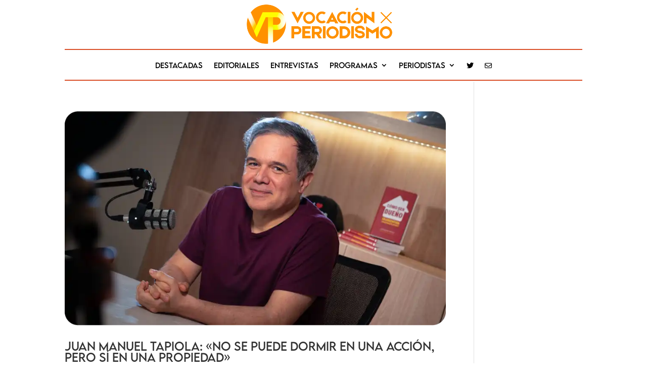

--- FILE ---
content_type: text/css
request_url: https://vocacionxperiodismo.com.ar/wp-content/et-cache/842/et-core-unified-cpt-842.min.css?ver=1768578747
body_size: 200
content:
@font-face{font-family:"lemon regular";font-display:swap;src:url("https://vocacionxperiodismo.com.ar/wp-content/uploads/et-fonts/LEMONMILK-Regular.otf") format("opentype")}@font-face{font-family:"abadi MT extra light";font-display:swap;src:url("https://vocacionxperiodismo.com.ar/wp-content/uploads/et-fonts/AbadiMTStd-ExtraLight.otf") format("opentype")}

--- FILE ---
content_type: text/css
request_url: https://vocacionxperiodismo.com.ar/wp-content/et-cache/318/et-core-unified-cpt-deferred-318.min.css?ver=1768578747
body_size: 797
content:
@font-face{font-family:"lemon regular";font-display:swap;src:url("https://vocacionxperiodismo.com.ar/wp-content/uploads/et-fonts/LEMONMILK-Regular.otf") format("opentype")}@font-face{font-family:"abadi MT extra light";font-display:swap;src:url("https://vocacionxperiodismo.com.ar/wp-content/uploads/et-fonts/AbadiMTStd-ExtraLight.otf") format("opentype")}@font-face{font-family:"AbadiMTSTDd";font-display:swap;src:url("https://vocacionxperiodismo.com.ar/wp-content/uploads/et-fonts/AbadiMTStd.otf") format("opentype")}.et-db #et-boc .et-l .et_pb_section_1_tb_footer.et_pb_section{background-color:#da4f28!important}.et-db #et-boc .et-l .et_pb_text_0_tb_footer h2{font-size:36px;color:#FFFFFF!important}.et-db #et-boc .et-l .et_pb_contact_form_0_tb_footer.et_pb_contact_form_container .et_pb_contact_right p{color:#FFFFFF!important}.et-db #et-boc .et-l .et_pb_contact_form_0_tb_footer.et_pb_contact_form_container .input,.et-db #et-boc .et-l .et_pb_contact_form_0_tb_footer.et_pb_contact_form_container .input[type="checkbox"]+label i,.et-db #et-boc .et-l .et_pb_contact_form_0_tb_footer.et_pb_contact_form_container .input[type="radio"]+label i{border-bottom-width:2px;border-bottom-color:#FFFFFF}body.et-db #page-container #et-boc .et-l .et_pb_section .et_pb_contact_form_0_tb_footer.et_pb_contact_form_container.et_pb_module .et_pb_button{color:#FFFFFF!important}.et-db #et-boc .et-l .et_pb_contact_form_0_tb_footer .input,.et-db #et-boc .et-l .et_pb_contact_form_0_tb_footer .input[type="checkbox"]+label i,.et-db #et-boc .et-l .et_pb_contact_form_0_tb_footer .input[type="radio"]+label i{background-color:RGBA(255,255,255,0)}.et-db #et-boc .et-l .et_pb_contact_form_0_tb_footer .input,.et-db #et-boc .et-l .et_pb_contact_form_0_tb_footer .input[type="checkbox"]+label,.et-db #et-boc .et-l .et_pb_contact_form_0_tb_footer .input[type="radio"]+label,.et-db #et-boc .et-l .et_pb_contact_form_0_tb_footer .input[type="checkbox"]:checked+label i:before,.et-db #et-boc .et-l .et_pb_contact_form_0_tb_footer .input::placeholder{color:#FFFFFF}.et-db #et-boc .et-l .et_pb_contact_form_0_tb_footer .input::-webkit-input-placeholder{color:#FFFFFF}.et-db #et-boc .et-l .et_pb_contact_form_0_tb_footer .input::-moz-placeholder{color:#FFFFFF}.et-db #et-boc .et-l .et_pb_contact_form_0_tb_footer .input::-ms-input-placeholder{color:#FFFFFF}.et-db #et-boc .et-l .et_pb_contact_form_0_tb_footer .input[type="radio"]:checked+label i:before{background-color:#FFFFFF}.et-db #et-boc .et-l .et_pb_blurb_0_tb_footer.et_pb_blurb .et_pb_module_header,.et-db #et-boc .et-l .et_pb_blurb_0_tb_footer.et_pb_blurb .et_pb_module_header a{font-family:'AbadiMTSTDd',Helvetica,Arial,Lucida,sans-serif;color:#FFFFFF!important;line-height:1.9em}.et-db #et-boc .et-l .et_pb_blurb_0_tb_footer .et-pb-icon{color:#FFFFFF;font-family:FontAwesome!important;font-weight:400!important}.et-db #et-boc .et-l .et_pb_image_0_tb_footer{padding-top:309px;text-align:right;margin-right:0}.et-db #et-boc .et-l .et_pb_social_media_follow_network_0_tb_footer a.icon{background-color:#000000!important}@media only screen and (max-width:980px){.et-db #et-boc .et-l .et_pb_contact_form_0_tb_footer.et_pb_contact_form_container .input,.et-db #et-boc .et-l .et_pb_contact_form_0_tb_footer.et_pb_contact_form_container .input[type="checkbox"]+label i,.et-db #et-boc .et-l .et_pb_contact_form_0_tb_footer.et_pb_contact_form_container .input[type="radio"]+label i{border-bottom-width:2px;border-bottom-color:#FFFFFF}body.et-db #page-container #et-boc .et-l .et_pb_section .et_pb_contact_form_0_tb_footer.et_pb_contact_form_container.et_pb_module .et_pb_button:after{display:inline-block;opacity:0}body.et-db #page-container #et-boc .et-l .et_pb_section .et_pb_contact_form_0_tb_footer.et_pb_contact_form_container.et_pb_module .et_pb_button:hover:after{opacity:1}.et-db #et-boc .et-l .et_pb_image_0_tb_footer .et_pb_image_wrap img{width:auto}}@media only screen and (max-width:767px){.et-db #et-boc .et-l .et_pb_contact_form_0_tb_footer.et_pb_contact_form_container .input,.et-db #et-boc .et-l .et_pb_contact_form_0_tb_footer.et_pb_contact_form_container .input[type="checkbox"]+label i,.et-db #et-boc .et-l .et_pb_contact_form_0_tb_footer.et_pb_contact_form_container .input[type="radio"]+label i{border-bottom-width:2px;border-bottom-color:#FFFFFF}body.et-db #page-container #et-boc .et-l .et_pb_section .et_pb_contact_form_0_tb_footer.et_pb_contact_form_container.et_pb_module .et_pb_button:after{display:inline-block;opacity:0}body.et-db #page-container #et-boc .et-l .et_pb_section .et_pb_contact_form_0_tb_footer.et_pb_contact_form_container.et_pb_module .et_pb_button:hover:after{opacity:1}.et-db #et-boc .et-l .et_pb_image_0_tb_footer .et_pb_image_wrap img{width:auto}}